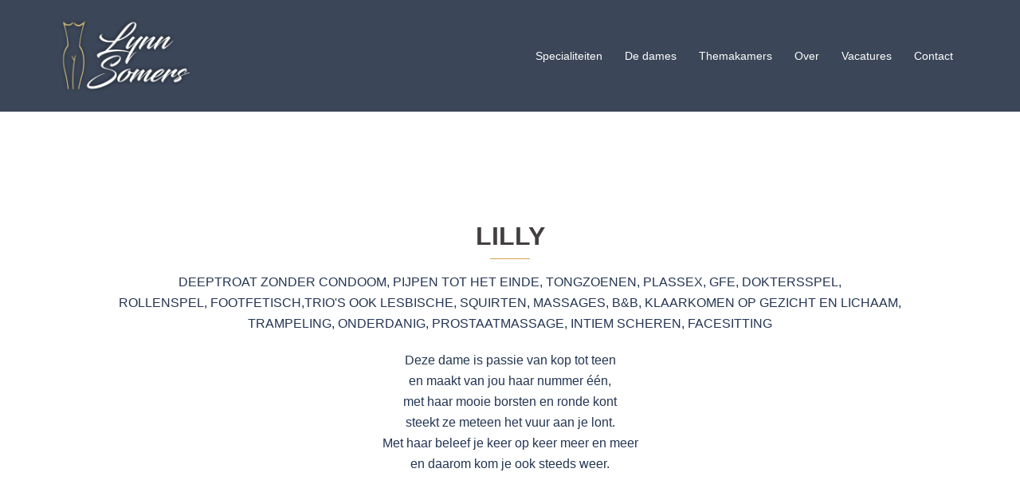

--- FILE ---
content_type: text/html; charset=UTF-8
request_url: http://lynn-somers.be/lilly/
body_size: 10474
content:
<!DOCTYPE html>
<html lang="nl">
<head>
<meta charset="UTF-8">
<meta name="viewport" content="width=device-width, initial-scale=1">
<link rel="profile" href="http://gmpg.org/xfn/11">
<link rel="pingback" href="http://lynn-somers.be/xmlrpc.php">

<title>Lilly &#8211; Lynn Somers</title>
<link rel='dns-prefetch' href='//s.w.org' />
<link rel="alternate" type="application/rss+xml" title="Lynn Somers &raquo; Feed" href="http://lynn-somers.be/feed/" />
<link rel="alternate" type="application/rss+xml" title="Lynn Somers &raquo; Reactiesfeed" href="http://lynn-somers.be/comments/feed/" />
		<script type="text/javascript">
			window._wpemojiSettings = {"baseUrl":"https:\/\/s.w.org\/images\/core\/emoji\/2.3\/72x72\/","ext":".png","svgUrl":"https:\/\/s.w.org\/images\/core\/emoji\/2.3\/svg\/","svgExt":".svg","source":{"concatemoji":"http:\/\/lynn-somers.be\/wp-includes\/js\/wp-emoji-release.min.js?ver=4.8.27"}};
			!function(t,a,e){var r,i,n,o=a.createElement("canvas"),l=o.getContext&&o.getContext("2d");function c(t){var e=a.createElement("script");e.src=t,e.defer=e.type="text/javascript",a.getElementsByTagName("head")[0].appendChild(e)}for(n=Array("flag","emoji4"),e.supports={everything:!0,everythingExceptFlag:!0},i=0;i<n.length;i++)e.supports[n[i]]=function(t){var e,a=String.fromCharCode;if(!l||!l.fillText)return!1;switch(l.clearRect(0,0,o.width,o.height),l.textBaseline="top",l.font="600 32px Arial",t){case"flag":return(l.fillText(a(55356,56826,55356,56819),0,0),e=o.toDataURL(),l.clearRect(0,0,o.width,o.height),l.fillText(a(55356,56826,8203,55356,56819),0,0),e===o.toDataURL())?!1:(l.clearRect(0,0,o.width,o.height),l.fillText(a(55356,57332,56128,56423,56128,56418,56128,56421,56128,56430,56128,56423,56128,56447),0,0),e=o.toDataURL(),l.clearRect(0,0,o.width,o.height),l.fillText(a(55356,57332,8203,56128,56423,8203,56128,56418,8203,56128,56421,8203,56128,56430,8203,56128,56423,8203,56128,56447),0,0),e!==o.toDataURL());case"emoji4":return l.fillText(a(55358,56794,8205,9794,65039),0,0),e=o.toDataURL(),l.clearRect(0,0,o.width,o.height),l.fillText(a(55358,56794,8203,9794,65039),0,0),e!==o.toDataURL()}return!1}(n[i]),e.supports.everything=e.supports.everything&&e.supports[n[i]],"flag"!==n[i]&&(e.supports.everythingExceptFlag=e.supports.everythingExceptFlag&&e.supports[n[i]]);e.supports.everythingExceptFlag=e.supports.everythingExceptFlag&&!e.supports.flag,e.DOMReady=!1,e.readyCallback=function(){e.DOMReady=!0},e.supports.everything||(r=function(){e.readyCallback()},a.addEventListener?(a.addEventListener("DOMContentLoaded",r,!1),t.addEventListener("load",r,!1)):(t.attachEvent("onload",r),a.attachEvent("onreadystatechange",function(){"complete"===a.readyState&&e.readyCallback()})),(r=e.source||{}).concatemoji?c(r.concatemoji):r.wpemoji&&r.twemoji&&(c(r.twemoji),c(r.wpemoji)))}(window,document,window._wpemojiSettings);
		</script>
		<style type="text/css">
img.wp-smiley,
img.emoji {
	display: inline !important;
	border: none !important;
	box-shadow: none !important;
	height: 1em !important;
	width: 1em !important;
	margin: 0 .07em !important;
	vertical-align: -0.1em !important;
	background: none !important;
	padding: 0 !important;
}
</style>
<link rel='stylesheet' id='sydney-bootstrap-css'  href='http://lynn-somers.be/wp-content/themes/sydney/css/bootstrap/bootstrap.min.css?ver=1' type='text/css' media='all' />
<link rel='stylesheet' id='gt3pg_css-css'  href='http://lynn-somers.be/wp-content/plugins/gt3-photo-video-gallery/css/gt3pg.css?ver=4.8.27' type='text/css' media='all' />
<link rel='stylesheet' id='siteorigin-panels-front-css'  href='http://lynn-somers.be/wp-content/plugins/siteorigin-panels/css/front-flex.min.css?ver=2.20.6' type='text/css' media='all' />
<link rel='stylesheet' id='sow-button-base-css'  href='http://lynn-somers.be/wp-content/plugins/so-widgets-bundle/widgets/button/css/style.css?ver=1.48.0' type='text/css' media='all' />
<link rel='stylesheet' id='sow-button-flat-f280d1bd6c76-2978-css'  href='http://lynn-somers.be/wp-content/uploads/siteorigin-widgets/sow-button-flat-f280d1bd6c76-2978.css?ver=4.8.27' type='text/css' media='all' />
<link rel='stylesheet' id='sydney-style-css'  href='http://lynn-somers.be/wp-content/themes/sydney/style.css?ver=20221019' type='text/css' media='all' />
<!--[if lte IE 9]>
<link rel='stylesheet' id='sydney-ie9-css'  href='http://lynn-somers.be/wp-content/themes/sydney/css/ie9.css?ver=4.8.27' type='text/css' media='all' />
<![endif]-->
<link rel='stylesheet' id='sydney-siteorigin-css'  href='http://lynn-somers.be/wp-content/themes/sydney/css/components/siteorigin.min.css?ver=20220824' type='text/css' media='all' />
<link rel='stylesheet' id='sydney-font-awesome-css'  href='http://lynn-somers.be/wp-content/themes/sydney/fonts/font-awesome.min.css?ver=4.8.27' type='text/css' media='all' />
<link rel='stylesheet' id='sydney-style-min-css'  href='http://lynn-somers.be/wp-content/themes/sydney/css/styles.min.css?ver=20221019' type='text/css' media='all' />
<style id='sydney-style-min-inline-css' type='text/css'>
.site-header{background-color:rgba(38,50,70,0.9);}.woocommerce ul.products li.product{text-align:center;}html{scroll-behavior:smooth;}.header-image{background-size:cover;}.header-image{height:300px;}.llms-student-dashboard .llms-button-secondary:hover,.llms-button-action:hover,.read-more-gt,.widget-area .widget_fp_social a,#mainnav ul li a:hover,.sydney_contact_info_widget span,.roll-team .team-content .name,.roll-team .team-item .team-pop .team-social li:hover a,.roll-infomation li.address:before,.roll-infomation li.phone:before,.roll-infomation li.email:before,.roll-testimonials .name,.roll-button.border,.roll-button:hover,.roll-icon-list .icon i,.roll-icon-list .content h3 a:hover,.roll-icon-box.white .content h3 a,.roll-icon-box .icon i,.roll-icon-box .content h3 a:hover,.switcher-container .switcher-icon a:focus,.go-top:hover,.hentry .meta-post a:hover,#mainnav > ul > li > a.active,#mainnav > ul > li > a:hover,button:hover,input[type="button"]:hover,input[type="reset"]:hover,input[type="submit"]:hover,.text-color,.social-menu-widget a,.social-menu-widget a:hover,.archive .team-social li a,a,h1 a,h2 a,h3 a,h4 a,h5 a,h6 a,.classic-alt .meta-post a,.single .hentry .meta-post a,.content-area.modern .hentry .meta-post span:before,.content-area.modern .post-cat{color:#cea34c}.llms-student-dashboard .llms-button-secondary,.llms-button-action,.woocommerce #respond input#submit,.woocommerce a.button,.woocommerce button.button,.woocommerce input.button,.project-filter li a.active,.project-filter li a:hover,.preloader .pre-bounce1,.preloader .pre-bounce2,.roll-team .team-item .team-pop,.roll-progress .progress-animate,.roll-socials li a:hover,.roll-project .project-item .project-pop,.roll-project .project-filter li.active,.roll-project .project-filter li:hover,.roll-button.light:hover,.roll-button.border:hover,.roll-button,.roll-icon-box.white .icon,.owl-theme .owl-controls .owl-page.active span,.owl-theme .owl-controls.clickable .owl-page:hover span,.go-top,.bottom .socials li:hover a,.sidebar .widget:before,.blog-pagination ul li.active,.blog-pagination ul li:hover a,.content-area .hentry:after,.text-slider .maintitle:after,.error-wrap #search-submit:hover,#mainnav .sub-menu li:hover > a,#mainnav ul li ul:after,button,input[type="button"],input[type="reset"],input[type="submit"],.panel-grid-cell .widget-title:after,.cart-amount{background-color:#cea34c}.llms-student-dashboard .llms-button-secondary,.llms-student-dashboard .llms-button-secondary:hover,.llms-button-action,.llms-button-action:hover,.roll-socials li a:hover,.roll-socials li a,.roll-button.light:hover,.roll-button.border,.roll-button,.roll-icon-list .icon,.roll-icon-box .icon,.owl-theme .owl-controls .owl-page span,.comment .comment-detail,.widget-tags .tag-list a:hover,.blog-pagination ul li,.error-wrap #search-submit:hover,textarea:focus,input[type="text"]:focus,input[type="password"]:focus,input[type="datetime"]:focus,input[type="datetime-local"]:focus,input[type="date"]:focus,input[type="month"]:focus,input[type="time"]:focus,input[type="week"]:focus,input[type="number"]:focus,input[type="email"]:focus,input[type="url"]:focus,input[type="search"]:focus,input[type="tel"]:focus,input[type="color"]:focus,button,input[type="button"],input[type="reset"],input[type="submit"],.archive .team-social li a{border-color:#cea34c}.sydney_contact_info_widget span{fill:#cea34c;}.go-top:hover svg{stroke:#cea34c;}.site-header.float-header{background-color:rgba(0,0,0,0.9);}@media only screen and (max-width:1024px){.site-header{background-color:#000000;}}#mainnav ul li a,#mainnav ul li::before{color:#ffffff}#mainnav .sub-menu li a{color:#ffffff}#mainnav .sub-menu li a{background:#1c1c1c}.text-slider .maintitle,.text-slider .subtitle{color:#ffffff}body{color:}#secondary{background-color:#ffffff}#secondary,#secondary a{color:#737C8C}.btn-menu .sydney-svg-icon{fill:#ffffff}#mainnav ul li a:hover,.main-header #mainnav .menu > li > a:hover{color:#d65050}.overlay{background-color:#000000}.page-wrap{padding-top:83px;}.page-wrap{padding-bottom:100px;}.slide-inner{display:none;}.slide-inner.text-slider-stopped{display:block;}@media only screen and (max-width:1025px){.mobile-slide{display:block;}.slide-item{background-image:none !important;}.header-slider{}.slide-item{height:auto !important;}.slide-inner{min-height:initial;}}.go-top.show{border-radius:2px;bottom:10px;}.go-top.position-right{right:20px;}.go-top.position-left{left:20px;}.go-top{background-color:;}.go-top:hover{background-color:;}.go-top{color:;}.go-top svg{stroke:;}.go-top:hover{color:;}.go-top:hover svg{stroke:;}.go-top .sydney-svg-icon,.go-top .sydney-svg-icon svg{width:16px;height:16px;}.go-top{padding:15px;}.site-info{border-top:0;}.footer-widgets-grid{gap:30px;}@media (min-width:992px){.footer-widgets-grid{padding-top:95px;padding-bottom:95px;}}@media (min-width:576px) and (max-width:991px){.footer-widgets-grid{padding-top:60px;padding-bottom:60px;}}@media (max-width:575px){.footer-widgets-grid{padding-top:60px;padding-bottom:60px;}}@media (min-width:992px){.sidebar-column .widget .widget-title{font-size:22px;}}@media (min-width:576px) and (max-width:991px){.sidebar-column .widget .widget-title{font-size:22px;}}@media (max-width:575px){.sidebar-column .widget .widget-title{font-size:22px;}}.footer-widgets{background-color:;}.sidebar-column .widget .widget-title{color:;}.sidebar-column .widget h1,.sidebar-column .widget h2,.sidebar-column .widget h3,.sidebar-column .widget h4,.sidebar-column .widget h5,.sidebar-column .widget h6{color:;}.sidebar-column .widget{color:;}.sidebar-column .widget a{color:;}.sidebar-column .widget a:hover{color:;}.site-footer{background-color:;}.site-info,.site-info a{color:;}.site-info .sydney-svg-icon svg{fill:;}.site-info{padding-top:20px;padding-bottom:20px;}@media (min-width:992px){button,.roll-button,a.button,.wp-block-button__link,input[type="button"],input[type="reset"],input[type="submit"]{padding-top:12px;padding-bottom:12px;}}@media (min-width:576px) and (max-width:991px){button,.roll-button,a.button,.wp-block-button__link,input[type="button"],input[type="reset"],input[type="submit"]{padding-top:12px;padding-bottom:12px;}}@media (max-width:575px){button,.roll-button,a.button,.wp-block-button__link,input[type="button"],input[type="reset"],input[type="submit"]{padding-top:12px;padding-bottom:12px;}}@media (min-width:992px){button,.roll-button,a.button,.wp-block-button__link,input[type="button"],input[type="reset"],input[type="submit"]{padding-left:35px;padding-right:35px;}}@media (min-width:576px) and (max-width:991px){button,.roll-button,a.button,.wp-block-button__link,input[type="button"],input[type="reset"],input[type="submit"]{padding-left:35px;padding-right:35px;}}@media (max-width:575px){button,.roll-button,a.button,.wp-block-button__link,input[type="button"],input[type="reset"],input[type="submit"]{padding-left:35px;padding-right:35px;}}button,.roll-button,a.button,.wp-block-button__link,input[type="button"],input[type="reset"],input[type="submit"]{border-radius:0;}@media (min-width:992px){button,.roll-button,a.button,.wp-block-button__link,input[type="button"],input[type="reset"],input[type="submit"]{font-size:14px;}}@media (min-width:576px) and (max-width:991px){button,.roll-button,a.button,.wp-block-button__link,input[type="button"],input[type="reset"],input[type="submit"]{font-size:14px;}}@media (max-width:575px){button,.roll-button,a.button,.wp-block-button__link,input[type="button"],input[type="reset"],input[type="submit"]{font-size:14px;}}button,.roll-button,a.button,.wp-block-button__link,input[type="button"],input[type="reset"],input[type="submit"]{text-transform:uppercase;}button,div.wpforms-container-full .wpforms-form input[type=submit],div.wpforms-container-full .wpforms-form button[type=submit],div.wpforms-container-full .wpforms-form .wpforms-page-button,.roll-button,a.button,.wp-block-button__link,input[type="button"],input[type="reset"],input[type="submit"]{background-color:;}button:hover,div.wpforms-container-full .wpforms-form input[type=submit]:hover,div.wpforms-container-full .wpforms-form button[type=submit]:hover,div.wpforms-container-full .wpforms-form .wpforms-page-button:hover,.roll-button:hover,a.button:hover,.wp-block-button__link:hover,input[type="button"]:hover,input[type="reset"]:hover,input[type="submit"]:hover{background-color:;}button,div.wpforms-container-full .wpforms-form input[type=submit],div.wpforms-container-full .wpforms-form button[type=submit],div.wpforms-container-full .wpforms-form .wpforms-page-button,.checkout-button.button,a.button,.wp-block-button__link,input[type="button"],input[type="reset"],input[type="submit"]{color:;}button:hover,div.wpforms-container-full .wpforms-form input[type=submit]:hover,div.wpforms-container-full .wpforms-form button[type=submit]:hover,div.wpforms-container-full .wpforms-form .wpforms-page-button:hover,.roll-button:hover,a.button:hover,.wp-block-button__link:hover,input[type="button"]:hover,input[type="reset"]:hover,input[type="submit"]:hover{color:;}.is-style-outline .wp-block-button__link,div.wpforms-container-full .wpforms-form input[type=submit],div.wpforms-container-full .wpforms-form button[type=submit],div.wpforms-container-full .wpforms-form .wpforms-page-button,.roll-button,.wp-block-button__link.is-style-outline,button,a.button,.wp-block-button__link,input[type="button"],input[type="reset"],input[type="submit"]{border-color:;}button:hover,div.wpforms-container-full .wpforms-form input[type=submit]:hover,div.wpforms-container-full .wpforms-form button[type=submit]:hover,div.wpforms-container-full .wpforms-form .wpforms-page-button:hover,.roll-button:hover,a.button:hover,.wp-block-button__link:hover,input[type="button"]:hover,input[type="reset"]:hover,input[type="submit"]:hover{border-color:;}.posts-layout .list-image{width:30%;}.posts-layout .list-content{width:70%;}.content-area:not(.layout4):not(.layout6) .posts-layout .entry-thumb{margin:0 0 24px 0;}.layout4 .entry-thumb,.layout6 .entry-thumb{margin:0 24px 0 0;}.layout6 article:nth-of-type(even) .list-image .entry-thumb{margin:0 0 0 24px;}.posts-layout .entry-header{margin-bottom:24px;}.posts-layout .entry-meta.below-excerpt{margin:15px 0 0;}.posts-layout .entry-meta.above-title{margin:0 0 15px;}.single .entry-header .entry-title{color:;}.single .entry-header .entry-meta,.single .entry-header .entry-meta a{color:;}@media (min-width:992px){.single .entry-meta{font-size:12px;}}@media (min-width:576px) and (max-width:991px){.single .entry-meta{font-size:12px;}}@media (max-width:575px){.single .entry-meta{font-size:12px;}}@media (min-width:992px){.single .entry-header .entry-title{font-size:48px;}}@media (min-width:576px) and (max-width:991px){.single .entry-header .entry-title{font-size:32px;}}@media (max-width:575px){.single .entry-header .entry-title{font-size:32px;}}.posts-layout .entry-post{color:#233452;}.posts-layout .entry-title a{color:#00102E;}.posts-layout .author,.posts-layout .entry-meta a{color:#737C8C;}@media (min-width:992px){.posts-layout .entry-post{font-size:16px;}}@media (min-width:576px) and (max-width:991px){.posts-layout .entry-post{font-size:16px;}}@media (max-width:575px){.posts-layout .entry-post{font-size:16px;}}@media (min-width:992px){.posts-layout .entry-meta{font-size:12px;}}@media (min-width:576px) and (max-width:991px){.posts-layout .entry-meta{font-size:12px;}}@media (max-width:575px){.posts-layout .entry-meta{font-size:12px;}}@media (min-width:992px){.posts-layout .entry-title{font-size:32px;}}@media (min-width:576px) and (max-width:991px){.posts-layout .entry-title{font-size:32px;}}@media (max-width:575px){.posts-layout .entry-title{font-size:32px;}}.single .entry-header{margin-bottom:40px;}.single .entry-thumb{margin-bottom:40px;}.single .entry-meta-above{margin-bottom:24px;}.single .entry-meta-below{margin-top:24px;}@media (min-width:992px){.custom-logo-link img{max-width:180px;}}@media (min-width:576px) and (max-width:991px){.custom-logo-link img{max-width:100px;}}@media (max-width:575px){.custom-logo-link img{max-width:100px;}}.main-header,.bottom-header-row{border-bottom:0 solid rgba(255,255,255,0.1);}.header_layout_3,.header_layout_4,.header_layout_5{border-bottom:1px solid rgba(255,255,255,0.1);}.main-header,.header-search-form{background-color:;}.main-header.sticky-active{background-color:;}.main-header .site-title a,.main-header .site-description,.main-header #mainnav .menu > li > a,#mainnav .nav-menu > li > a,.main-header .header-contact a{color:;}.main-header .sydney-svg-icon svg,.main-header .dropdown-symbol .sydney-svg-icon svg{fill:;}.sticky-active .main-header .site-title a,.sticky-active .main-header .site-description,.sticky-active .main-header #mainnav .menu > li > a,.sticky-active .main-header .header-contact a,.sticky-active .main-header .logout-link,.sticky-active .main-header .html-item,.sticky-active .main-header .sydney-login-toggle{color:;}.sticky-active .main-header .sydney-svg-icon svg,.sticky-active .main-header .dropdown-symbol .sydney-svg-icon svg{fill:;}.bottom-header-row{background-color:;}.bottom-header-row,.bottom-header-row .header-contact a,.bottom-header-row #mainnav .menu > li > a{color:;}.bottom-header-row #mainnav .menu > li > a:hover{color:;}.bottom-header-row .header-item svg,.dropdown-symbol .sydney-svg-icon svg{fill:;}.main-header .main-header-inner,.main-header .top-header-row{padding-top:15px;padding-bottom:15px;}.bottom-header-inner{padding-top:15px;padding-bottom:15px;}.bottom-header-row #mainnav ul ul li,.main-header #mainnav ul ul li{background-color:;}.bottom-header-row #mainnav ul ul li a,.bottom-header-row #mainnav ul ul li:hover a,.main-header #mainnav ul ul li:hover a,.main-header #mainnav ul ul li a{color:;}.bottom-header-row #mainnav ul ul li svg,.main-header #mainnav ul ul li svg{fill:;}.main-header-cart .count-number{color:;}.main-header-cart .widget_shopping_cart .widgettitle:after,.main-header-cart .widget_shopping_cart .woocommerce-mini-cart__buttons:before{background-color:rgba(33,33,33,0.9);}.sydney-offcanvas-menu .mainnav ul li{text-align:left;}.sydney-offcanvas-menu .mainnav a{padding:10px 0;}#masthead-mobile{background-color:;}#masthead-mobile .site-description,#masthead-mobile a:not(.button){color:;}#masthead-mobile svg{fill:;}.mobile-header{padding-top:15px;padding-bottom:15px;}.sydney-offcanvas-menu{background-color:;}.sydney-offcanvas-menu,.sydney-offcanvas-menu #mainnav a:not(.button),.sydney-offcanvas-menu a:not(.button){color:;}.sydney-offcanvas-menu svg,.sydney-offcanvas-menu .dropdown-symbol .sydney-svg-icon svg{fill:;}@media (min-width:992px){.site-logo{max-height:100px;}}@media (min-width:576px) and (max-width:991px){.site-logo{max-height:100px;}}@media (max-width:575px){.site-logo{max-height:100px;}}.site-title a,.site-title a:visited,.main-header .site-title a,.main-header .site-title a:visited{color:}.site-description,.main-header .site-description{color:}@media (min-width:992px){.site-title{font-size:32px;}}@media (min-width:576px) and (max-width:991px){.site-title{font-size:24px;}}@media (max-width:575px){.site-title{font-size:20px;}}@media (min-width:992px){.site-description{font-size:12px;}}@media (min-width:576px) and (max-width:991px){.site-description{font-size:16px;}}@media (max-width:575px){.site-description{font-size:16px;}}h1,h2,h3,h4,h5,h6,.site-title{text-decoration:;text-transform:;font-style:;line-height:1.2;letter-spacing:px;}@media (min-width:992px){h1:not(.site-title){font-size:52px;}}@media (min-width:576px) and (max-width:991px){h1:not(.site-title){font-size:42px;}}@media (max-width:575px){h1:not(.site-title){font-size:32px;}}@media (min-width:992px){h2{font-size:42px;}}@media (min-width:576px) and (max-width:991px){h2{font-size:32px;}}@media (max-width:575px){h2{font-size:24px;}}@media (min-width:992px){h3{font-size:32px;}}@media (min-width:576px) and (max-width:991px){h3{font-size:24px;}}@media (max-width:575px){h3{font-size:20px;}}@media (min-width:992px){h4{font-size:24px;}}@media (min-width:576px) and (max-width:991px){h4{font-size:18px;}}@media (max-width:575px){h4{font-size:16px;}}@media (min-width:992px){h5{font-size:20px;}}@media (min-width:576px) and (max-width:991px){h5{font-size:16px;}}@media (max-width:575px){h5{font-size:16px;}}@media (min-width:992px){h6{font-size:18px;}}@media (min-width:576px) and (max-width:991px){h6{font-size:16px;}}@media (max-width:575px){h6{font-size:16px;}}p,.posts-layout .entry-post{text-decoration:}body,.posts-layout .entry-post{text-transform:;font-style:;line-height:1.68;letter-spacing:px;}@media (min-width:992px){body{font-size:16px;}}@media (min-width:576px) and (max-width:991px){body{font-size:16px;}}@media (max-width:575px){body{font-size:16px;}}@media (min-width:992px){.woocommerce div.product .product-gallery-summary .entry-title{font-size:32px;}}@media (min-width:576px) and (max-width:991px){.woocommerce div.product .product-gallery-summary .entry-title{font-size:32px;}}@media (max-width:575px){.woocommerce div.product .product-gallery-summary .entry-title{font-size:32px;}}@media (min-width:992px){.woocommerce div.product .product-gallery-summary .price .amount{font-size:24px;}}@media (min-width:576px) and (max-width:991px){.woocommerce div.product .product-gallery-summary .price .amount{font-size:24px;}}@media (max-width:575px){.woocommerce div.product .product-gallery-summary .price .amount{font-size:24px;}}.woocommerce ul.products li.product .col-md-7 > *,.woocommerce ul.products li.product .col-md-8 > *,.woocommerce ul.products li.product > *{margin-bottom:12px;}.wc-block-grid__product-onsale,span.onsale{border-radius:0;top:20px!important;left:20px!important;}.wc-block-grid__product-onsale,.products span.onsale{left:auto!important;right:20px;}.wc-block-grid__product-onsale,span.onsale{color:;}.wc-block-grid__product-onsale,span.onsale{background-color:;}ul.wc-block-grid__products li.wc-block-grid__product .wc-block-grid__product-title,ul.wc-block-grid__products li.wc-block-grid__product .woocommerce-loop-product__title,ul.wc-block-grid__products li.product .wc-block-grid__product-title,ul.wc-block-grid__products li.product .woocommerce-loop-product__title,ul.products li.wc-block-grid__product .wc-block-grid__product-title,ul.products li.wc-block-grid__product .woocommerce-loop-product__title,ul.products li.product .wc-block-grid__product-title,ul.products li.product .woocommerce-loop-product__title,ul.products li.product .woocommerce-loop-category__title,.woocommerce-loop-product__title .botiga-wc-loop-product__title{color:;}a.wc-forward:not(.checkout-button){color:;}a.wc-forward:not(.checkout-button):hover{color:;}.woocommerce-pagination li .page-numbers:hover{color:;}.woocommerce-sorting-wrapper{border-color:rgba(33,33,33,0.9);}ul.products li.product-category .woocommerce-loop-category__title{text-align:center;}ul.products li.product-category > a,ul.products li.product-category > a > img{border-radius:0;}.entry-content a:not(.button){color:;}.entry-content a:not(.button):hover{color:;}h1{color:;}h2{color:;}h3{color:;}h4{color:;}h5{color:;}h6{color:;}div.wpforms-container-full .wpforms-form input[type=date],div.wpforms-container-full .wpforms-form input[type=datetime],div.wpforms-container-full .wpforms-form input[type=datetime-local],div.wpforms-container-full .wpforms-form input[type=email],div.wpforms-container-full .wpforms-form input[type=month],div.wpforms-container-full .wpforms-form input[type=number],div.wpforms-container-full .wpforms-form input[type=password],div.wpforms-container-full .wpforms-form input[type=range],div.wpforms-container-full .wpforms-form input[type=search],div.wpforms-container-full .wpforms-form input[type=tel],div.wpforms-container-full .wpforms-form input[type=text],div.wpforms-container-full .wpforms-form input[type=time],div.wpforms-container-full .wpforms-form input[type=url],div.wpforms-container-full .wpforms-form input[type=week],div.wpforms-container-full .wpforms-form select,div.wpforms-container-full .wpforms-form textarea,input[type="text"],input[type="email"],input[type="url"],input[type="password"],input[type="search"],input[type="number"],input[type="tel"],input[type="range"],input[type="date"],input[type="month"],input[type="week"],input[type="time"],input[type="datetime"],input[type="datetime-local"],input[type="color"],textarea,select,.woocommerce .select2-container .select2-selection--single,.woocommerce-page .select2-container .select2-selection--single,input[type="text"]:focus,input[type="email"]:focus,input[type="url"]:focus,input[type="password"]:focus,input[type="search"]:focus,input[type="number"]:focus,input[type="tel"]:focus,input[type="range"]:focus,input[type="date"]:focus,input[type="month"]:focus,input[type="week"]:focus,input[type="time"]:focus,input[type="datetime"]:focus,input[type="datetime-local"]:focus,input[type="color"]:focus,textarea:focus,select:focus,.woocommerce .select2-container .select2-selection--single:focus,.woocommerce-page .select2-container .select2-selection--single:focus,.select2-container--default .select2-selection--single .select2-selection__rendered,.wp-block-search .wp-block-search__input,.wp-block-search .wp-block-search__input:focus{color:;}div.wpforms-container-full .wpforms-form input[type=date],div.wpforms-container-full .wpforms-form input[type=datetime],div.wpforms-container-full .wpforms-form input[type=datetime-local],div.wpforms-container-full .wpforms-form input[type=email],div.wpforms-container-full .wpforms-form input[type=month],div.wpforms-container-full .wpforms-form input[type=number],div.wpforms-container-full .wpforms-form input[type=password],div.wpforms-container-full .wpforms-form input[type=range],div.wpforms-container-full .wpforms-form input[type=search],div.wpforms-container-full .wpforms-form input[type=tel],div.wpforms-container-full .wpforms-form input[type=text],div.wpforms-container-full .wpforms-form input[type=time],div.wpforms-container-full .wpforms-form input[type=url],div.wpforms-container-full .wpforms-form input[type=week],div.wpforms-container-full .wpforms-form select,div.wpforms-container-full .wpforms-form textarea,input[type="text"],input[type="email"],input[type="url"],input[type="password"],input[type="search"],input[type="number"],input[type="tel"],input[type="range"],input[type="date"],input[type="month"],input[type="week"],input[type="time"],input[type="datetime"],input[type="datetime-local"],input[type="color"],textarea,select,.woocommerce .select2-container .select2-selection--single,.woocommerce-page .select2-container .select2-selection--single,.woocommerce-cart .woocommerce-cart-form .actions .coupon input[type="text"]{background-color:;}div.wpforms-container-full .wpforms-form input[type=date],div.wpforms-container-full .wpforms-form input[type=datetime],div.wpforms-container-full .wpforms-form input[type=datetime-local],div.wpforms-container-full .wpforms-form input[type=email],div.wpforms-container-full .wpforms-form input[type=month],div.wpforms-container-full .wpforms-form input[type=number],div.wpforms-container-full .wpforms-form input[type=password],div.wpforms-container-full .wpforms-form input[type=range],div.wpforms-container-full .wpforms-form input[type=search],div.wpforms-container-full .wpforms-form input[type=tel],div.wpforms-container-full .wpforms-form input[type=text],div.wpforms-container-full .wpforms-form input[type=time],div.wpforms-container-full .wpforms-form input[type=url],div.wpforms-container-full .wpforms-form input[type=week],div.wpforms-container-full .wpforms-form select,div.wpforms-container-full .wpforms-form textarea,input[type="text"],input[type="email"],input[type="url"],input[type="password"],input[type="search"],input[type="number"],input[type="tel"],input[type="range"],input[type="date"],input[type="month"],input[type="week"],input[type="time"],input[type="datetime"],input[type="datetime-local"],input[type="color"],textarea,select,.woocommerce .select2-container .select2-selection--single,.woocommerce-page .select2-container .select2-selection--single,.woocommerce-account fieldset,.woocommerce-account .woocommerce-form-login,.woocommerce-account .woocommerce-form-register,.woocommerce-cart .woocommerce-cart-form .actions .coupon input[type="text"],.wp-block-search .wp-block-search__input{border-color:;}input::placeholder{color:;opacity:1;}input:-ms-input-placeholder{color:;}input::-ms-input-placeholder{color:;}
</style>
<script type='text/javascript' src='http://lynn-somers.be/wp-includes/js/jquery/jquery.js?ver=1.12.4'></script>
<script type='text/javascript' src='http://lynn-somers.be/wp-includes/js/jquery/jquery-migrate.min.js?ver=1.4.1'></script>
<link rel='https://api.w.org/' href='http://lynn-somers.be/wp-json/' />
<link rel="EditURI" type="application/rsd+xml" title="RSD" href="http://lynn-somers.be/xmlrpc.php?rsd" />
<link rel="wlwmanifest" type="application/wlwmanifest+xml" href="http://lynn-somers.be/wp-includes/wlwmanifest.xml" /> 
<meta name="generator" content="WordPress 4.8.27" />
<link rel="canonical" href="http://lynn-somers.be/lilly/" />
<link rel='shortlink' href='http://lynn-somers.be/?p=2978' />
<link rel="alternate" type="application/json+oembed" href="http://lynn-somers.be/wp-json/oembed/1.0/embed?url=http%3A%2F%2Flynn-somers.be%2Flilly%2F" />
<link rel="alternate" type="text/xml+oembed" href="http://lynn-somers.be/wp-json/oembed/1.0/embed?url=http%3A%2F%2Flynn-somers.be%2Flilly%2F&#038;format=xml" />
<!-- start Simple Custom CSS and JS -->
<style type="text/css">
.site-footer {
    display: none;
}

</style>
<!-- end Simple Custom CSS and JS -->
<!-- start Simple Custom CSS and JS -->
<style type="text/css">
/* Add your CSS code here.

For example:
.example {
    color: red;
}

For brushing up on your CSS knowledge, check out http://www.w3schools.com/css/css_syntax.asp

End of comment */ 

.site-title,
.site-description{
  text-indent:-9999px;
}</style>
<!-- end Simple Custom CSS and JS -->
        <script type="text/javascript">
            (function () {
                window.lsow_fs = {can_use_premium_code: false};
            })();
        </script>
        		<style type="text/css">.recentcomments a{display:inline !important;padding:0 !important;margin:0 !important;}</style>
		                <style type="text/css" media="all"
                       id="siteorigin-panels-layouts-head">/* Layout 2978 */ #pgc-2978-0-0 { width:100%;width:calc(100% - ( 0 * 30px ) ) } #pl-2978 #panel-2978-0-0-0 { margin:-50px 0px 0px 0px } #pl-2978 #panel-2978-0-0-1 { margin:50px 0px 0px 0px } #pl-2978 .so-panel , #pl-2978 .so-panel:last-of-type { margin-bottom:0px } #pg-2978-0.panel-has-style > .panel-row-style, #pg-2978-0.panel-no-style { -webkit-align-items:flex-start;align-items:flex-start } #panel-2978-0-0-0> .panel-widget-style { padding:50px 50px 50px 50px } #panel-2978-0-0-1> .panel-widget-style { padding:0px 0px 0px 0px } @media (max-width:780px){ #pg-2978-0.panel-no-style, #pg-2978-0.panel-has-style > .panel-row-style, #pg-2978-0 { -webkit-flex-direction:column;-ms-flex-direction:column;flex-direction:column } #pg-2978-0 > .panel-grid-cell , #pg-2978-0 > .panel-row-style > .panel-grid-cell { width:100%;margin-right:0 } #pl-2978 .panel-grid-cell { padding:0 } #pl-2978 .panel-grid .panel-grid-cell-empty { display:none } #pl-2978 .panel-grid .panel-grid-cell-mobile-last { margin-bottom:0px }  } </style><link rel="icon" href="http://lynn-somers.be/wp-content/uploads/2017/11/favicon-01.jpg" sizes="32x32" />
<link rel="icon" href="http://lynn-somers.be/wp-content/uploads/2017/11/favicon-01.jpg" sizes="192x192" />
<link rel="apple-touch-icon-precomposed" href="http://lynn-somers.be/wp-content/uploads/2017/11/favicon-01.jpg" />
<meta name="msapplication-TileImage" content="http://lynn-somers.be/wp-content/uploads/2017/11/favicon-01.jpg" />
</head>

<body class="page-template page-template-page-templates page-template-page_front-page page-template-page-templatespage_front-page-php page page-id-2978 siteorigin-panels siteorigin-panels-before-js menu-inline" >

<span id="toptarget"></span>

	<div class="preloader">
	    <div class="spinner">
	        <div class="pre-bounce1"></div>
	        <div class="pre-bounce2"></div>
	    </div>
	</div>
	

<div id="page" class="hfeed site">
	<a class="skip-link screen-reader-text" href="#content">Spring naar inhoud</a>

	<div class="header-clone"></div>	

				<header id="masthead" class="site-header" role="banner" >
				<div class="header-wrap">
					<div class="container">
						<div class="row">
							<div class="col-md-4 col-sm-8 col-xs-12">
																					
								<a href="http://lynn-somers.be/" title="Lynn Somers"><img width="150" height="150" class="site-logo" src="http://lynn-somers.be/wp-content/uploads/2017/11/logo_highres-01-01.png" alt="Lynn Somers"  /></a>
																						</div>
							<div class="col-md-8 col-sm-4 col-xs-12">
								<div class="btn-menu" aria-expanded="false" ><span class="screen-reader-text">Toggle menu</span><i class="sydney-svg-icon"><svg xmlns="http://www.w3.org/2000/svg" viewBox="0 0 448 512"><path d="M16 132h416c8.837 0 16-7.163 16-16V76c0-8.837-7.163-16-16-16H16C7.163 60 0 67.163 0 76v40c0 8.837 7.163 16 16 16zm0 160h416c8.837 0 16-7.163 16-16v-40c0-8.837-7.163-16-16-16H16c-8.837 0-16 7.163-16 16v40c0 8.837 7.163 16 16 16zm0 160h416c8.837 0 16-7.163 16-16v-40c0-8.837-7.163-16-16-16H16c-8.837 0-16 7.163-16 16v40c0 8.837 7.163 16 16 16z" /></svg></i></div>
								<nav id="mainnav" class="mainnav" role="navigation"  >
									<div class="menu-menu-1-container"><ul id="menu-menu-1" class="menu"><li id="menu-item-545" class="menu-item menu-item-type-post_type menu-item-object-page menu-item-545"><a href="http://lynn-somers.be/specialiteiten/">Specialiteiten</a></li>
<li id="menu-item-3592" class="menu-item menu-item-type-post_type menu-item-object-page current-menu-ancestor current-menu-parent current_page_parent current_page_ancestor menu-item-has-children menu-item-3592"><a href="http://lynn-somers.be/dames/">De dames</a>
<ul  class="sub-menu">
	<li id="menu-item-5063" class="menu-item menu-item-type-post_type menu-item-object-page menu-item-5063"><a href="http://lynn-somers.be/amy/">Amy</a></li>
	<li id="menu-item-4738" class="menu-item menu-item-type-post_type menu-item-object-page menu-item-4738"><a href="http://lynn-somers.be/annemie/">Annemie</a></li>
	<li id="menu-item-4190" class="menu-item menu-item-type-post_type menu-item-object-page menu-item-4190"><a href="http://lynn-somers.be/carmen/">Carmen</a></li>
	<li id="menu-item-4001" class="menu-item menu-item-type-post_type menu-item-object-page menu-item-4001"><a href="http://lynn-somers.be/denise/">Denise</a></li>
	<li id="menu-item-4653" class="menu-item menu-item-type-post_type menu-item-object-page menu-item-4653"><a href="http://lynn-somers.be/eefje/">Eefje</a></li>
	<li id="menu-item-4888" class="menu-item menu-item-type-post_type menu-item-object-page menu-item-4888"><a href="http://lynn-somers.be/ellen/">Ellen</a></li>
	<li id="menu-item-4239" class="menu-item menu-item-type-post_type menu-item-object-page menu-item-4239"><a href="http://lynn-somers.be/eva/">Eva</a></li>
	<li id="menu-item-4299" class="menu-item menu-item-type-post_type menu-item-object-page menu-item-4299"><a href="http://lynn-somers.be/jill/">Jill</a></li>
	<li id="menu-item-4902" class="menu-item menu-item-type-post_type menu-item-object-page menu-item-4902"><a href="http://lynn-somers.be/katrien/">Katrien</a></li>
	<li id="menu-item-4055" class="menu-item menu-item-type-post_type menu-item-object-page menu-item-4055"><a href="http://lynn-somers.be/kim/">Kim</a></li>
	<li id="menu-item-2989" class="menu-item menu-item-type-post_type menu-item-object-page current-menu-item page_item page-item-2978 current_page_item menu-item-2989"><a href="http://lynn-somers.be/lilly/">Lilly</a></li>
	<li id="menu-item-5006" class="menu-item menu-item-type-post_type menu-item-object-page menu-item-5006"><a href="http://lynn-somers.be/lizzy/">Lizzy</a></li>
	<li id="menu-item-4973" class="menu-item menu-item-type-post_type menu-item-object-page menu-item-4973"><a href="http://lynn-somers.be/lou-2-2/">Lou</a></li>
	<li id="menu-item-4846" class="menu-item menu-item-type-post_type menu-item-object-page menu-item-4846"><a href="http://lynn-somers.be/mimi/">Mimi</a></li>
	<li id="menu-item-2620" class="menu-item menu-item-type-post_type menu-item-object-page menu-item-2620"><a href="http://lynn-somers.be/natalie/">Natalie</a></li>
	<li id="menu-item-4632" class="menu-item menu-item-type-post_type menu-item-object-page menu-item-4632"><a href="http://lynn-somers.be/rani/">Rani</a></li>
	<li id="menu-item-4917" class="menu-item menu-item-type-post_type menu-item-object-page menu-item-4917"><a href="http://lynn-somers.be/rikki/">Rikki</a></li>
	<li id="menu-item-5016" class="menu-item menu-item-type-post_type menu-item-object-page menu-item-5016"><a href="http://lynn-somers.be/sandra/">Sandra</a></li>
	<li id="menu-item-4757" class="menu-item menu-item-type-post_type menu-item-object-page menu-item-4757"><a href="http://lynn-somers.be/tess/">Tess</a></li>
	<li id="menu-item-2788" class="menu-item menu-item-type-post_type menu-item-object-page menu-item-2788"><a href="http://lynn-somers.be/valeria/">Valeria</a></li>
</ul>
</li>
<li id="menu-item-633" class="menu-item menu-item-type-post_type menu-item-object-page menu-item-633"><a href="http://lynn-somers.be/themakamers/">Themakamers</a></li>
<li id="menu-item-421" class="menu-item menu-item-type-post_type menu-item-object-page menu-item-421"><a href="http://lynn-somers.be/over/">Over</a></li>
<li id="menu-item-495" class="menu-item menu-item-type-post_type menu-item-object-page menu-item-495"><a href="http://lynn-somers.be/vacatures/">Vacatures</a></li>
<li id="menu-item-431" class="menu-item menu-item-type-post_type menu-item-object-page menu-item-431"><a href="http://lynn-somers.be/contact/">Contact</a></li>
</ul></div>								</nav><!-- #site-navigation -->
							</div>
						</div>
					</div>
				</div>
			</header><!-- #masthead -->
			
	
	<div class="sydney-hero-area">
				<div class="header-image">
			<div class="overlay"></div>					</div>
		
			</div>

	
	<div id="content" class="page-wrap">
		<div class="content-wrapper container">
			<div class="row">	
	<div id="primary" class="fp-content-area">
		<main id="main" class="site-main" role="main">

			<div class="entry-content">
									<div id="pl-2978"  class="panel-layout" ><div id="pg-2978-0"  class="panel-grid panel-has-style" ><div style="padding: 100px 0; " data-overlay="true" data-overlay-color="#000000" class="panel-row-style panel-row-style-for-2978-0" ><div id="pgc-2978-0-0"  class="panel-grid-cell" ><div id="panel-2978-0-0-0" class="so-panel widget widget_sow-editor panel-first-child" data-index="0" ><div style="text-align: left;" data-title-color="#443f3f" data-headings-color="#443f3f" class="panel-widget-style panel-widget-style-for-2978-0-0-0" ><div
			
			class="so-widget-sow-editor so-widget-sow-editor-base"
			
		><h3 class="widget-title">Lilly</h3>
<div class="siteorigin-widget-tinymce textwidget">
	<p style="text-align: center;">DEEPTROAT ZONDER CONDOOM, PIJPEN TOT HET EINDE, TONGZOENEN, PLASSEX, GFE, <wbr></wbr>DOKTERSSPEL, ROLLENSPEL, FOOTFETISCH,TRIO'S OOK LESBISCHE, SQUIRTEN, MASSAGES, B&amp;B, KLAARKOMEN OP GEZICHT EN LICHAAM, TRAMPELING, ONDERDANIG, PROSTAATMASSAGE, INTIEM SCHEREN, FACESITTING</p>
<p style="text-align: center;">Deze dame is passie van kop tot teen<br />
en maakt van jou haar nummer één,<br />
met haar mooie borsten en ronde kont<br />
steekt ze meteen het vuur aan je lont.<br />
Met haar beleef je keer op keer meer en meer<br />
en daarom kom je ook steeds weer.</p>
<div></div>
</div>
</div></div></div><div id="panel-2978-0-0-1" class="so-panel widget widget_sow-editor" data-index="1" ><div style="text-align: left;" data-title-color="#443f3f" data-headings-color="#443f3f" class="panel-widget-style panel-widget-style-for-2978-0-0-1" ><div
			
			class="so-widget-sow-editor so-widget-sow-editor-base"
			
		>
<div class="siteorigin-widget-tinymce textwidget">
	 <style type='text/css'>
      @media only screen and (max-width: 1279px) and (min-width: 769px) {
        .gallery-columns-6 .gt3pg_gallery-item,
        .gallery-columns-9 .gt3pg_gallery-item {
          width: 33%!important;
          max-width: 33%!important;
        }
        .gallery-columns-7 .gt3pg_gallery-item,
        .gallery-columns-8 .gt3pg_gallery-item {
          width: 24.9%!important;
          max-width: 24.9%!important;
        }
      }
      @media only screen and (max-width: 768px) and (min-width: 668px) {
        .gt3pg_gallery-item,
        .gallery-columns-2 .gt3pg_gallery-item,
        .gallery-columns-4 .gt3pg_gallery-item,
        .gallery-columns-5 .gt3pg_gallery-item,
        .gallery-columns-6 .gt3pg_gallery-item,
        .gallery-columns-7 .gt3pg_gallery-item,
        .gallery-columns-8 .gt3pg_gallery-item,
        .gallery-columns-9 .gt3pg_gallery-item {
          width: 50%!important;
          max-width: 50%!important;
        }
        .gallery-columns-3 .gt3pg_gallery-item {
          width: 100%!important;
          max-width: 100%!important;
        }
      }
      @media only screen and (max-width: 667px) {
        .gallery-item,
        .gallery-columns-2 .gt3pg_gallery-item,
        .gallery-columns-3 .gt3pg_gallery-item,
        .gallery-columns-4 .gt3pg_gallery-item,
        .gallery-columns-5 .gt3pg_gallery-item,
        .gallery-columns-6 .gt3pg_gallery-item,
        .gallery-columns-7 .gt3pg_gallery-item,
        .gallery-columns-8 .gt3pg_gallery-item,
        .gallery-columns-9 .gt3pg_gallery-item {
          width: 100%!important;
          max-width: 100%!important;
        }
      }
    
        #gallery-1 .gt3pg_gallery_wrapper {
          margin-left: -2.5px;
          margin-right: -2.5px;
        }

        #gallery-1 figure.gt3pg_gallery-item {
          padding-left: 2.5px;
          padding-right: 2.5px;
          margin-bottom: 5px;
          margin-left: 0;
          margin-right: 0;
          padding-bottom: 0px;
        }
      
      #gallery-1 div.gt3pg_gallery-icon,
      #gallery-1 div.gt3pg_gallery-icon .gt3pg_img_wrap {
        border-radius: 3px;
        -webkit-border-radius: 3px;
      }
      #gallery-1 div.gt3pg_gallery-icon img,
      #gallery-1 div.gt3pg_gallery-icon .gt3pg_img_wrap a {
        border-radius: 3px;
        -webkit-border-radius: 3px;
        color: transparent;
      }
    </style>
		<div id='gallery-1' class='gallery galleryid-2978 gallery-columns-3 gallery-size-thumbnail gt3pg_photo_gallery gt3pg_page-gallery-container'> <div class='gt3pg_gallery_wrapper masonry gt3pg_sorting_block'><figure class='gt3pg_gallery-item gt3pg_element'><div class='gt3pg_item-wrapper'>
        <div class='gt3pg_gallery-icon portrait'><div class='gt3pg_cover'><div class='gt3pg_img_wrap'>
          <img src="http://lynn-somers.be/wp-content/uploads/2021/09/IMG_69611-700x1050.jpg" alt="" title="IMG_6961[1]" /><a class="gt3pg_view-link gt3pg_swipebox " href="http://lynn-somers.be/wp-content/uploads/2021/09/IMG_69611.jpg" title="IMG_6961[1]" data-description=""></a>
        </div></div></div></figure><figure class='gt3pg_gallery-item gt3pg_element'><div class='gt3pg_item-wrapper'>
        <div class='gt3pg_gallery-icon portrait'><div class='gt3pg_cover'><div class='gt3pg_img_wrap'>
          <img src="http://lynn-somers.be/wp-content/uploads/2021/09/20230911_182128-ok-700x1114.jpg" alt="" title="20230911_182128 ok" /><a class="gt3pg_view-link gt3pg_swipebox " href="http://lynn-somers.be/wp-content/uploads/2021/09/20230911_182128-ok.jpg" title="20230911_182128 ok" data-description=""></a>
        </div></div></div></figure><figure class='gt3pg_gallery-item gt3pg_element'><div class='gt3pg_item-wrapper'>
        <div class='gt3pg_gallery-icon portrait'><div class='gt3pg_cover'><div class='gt3pg_img_wrap'>
          <img src="http://lynn-somers.be/wp-content/uploads/2021/09/IMG_69311-700x1050.jpg" alt="" title="IMG_6931[1]" /><a class="gt3pg_view-link gt3pg_swipebox " href="http://lynn-somers.be/wp-content/uploads/2021/09/IMG_69311.jpg" title="IMG_6931[1]" data-description=""></a>
        </div></div></div></figure><br style="clear: both" /><figure class='gt3pg_gallery-item gt3pg_element'><div class='gt3pg_item-wrapper'>
        <div class='gt3pg_gallery-icon portrait'><div class='gt3pg_cover'><div class='gt3pg_img_wrap'>
          <img src="http://lynn-somers.be/wp-content/uploads/2021/09/20230911_181917ok-700x1174.jpg" alt="" title="20230911_181917ok" /><a class="gt3pg_view-link gt3pg_swipebox " href="http://lynn-somers.be/wp-content/uploads/2021/09/20230911_181917ok.jpg" title="20230911_181917ok" data-description=""></a>
        </div></div></div></figure><figure class='gt3pg_gallery-item gt3pg_element'><div class='gt3pg_item-wrapper'>
        <div class='gt3pg_gallery-icon portrait'><div class='gt3pg_cover'><div class='gt3pg_img_wrap'>
          <img src="http://lynn-somers.be/wp-content/uploads/2021/09/20230911_182021prima-700x1207.jpg" alt="" title="20230911_182021prima" /><a class="gt3pg_view-link gt3pg_swipebox " href="http://lynn-somers.be/wp-content/uploads/2021/09/20230911_182021prima.jpg" title="20230911_182021prima" data-description=""></a>
        </div></div></div></figure><figure class='gt3pg_gallery-item gt3pg_element'><div class='gt3pg_item-wrapper'>
        <div class='gt3pg_gallery-icon portrait'><div class='gt3pg_cover'><div class='gt3pg_img_wrap'>
          <img src="http://lynn-somers.be/wp-content/uploads/2021/09/IMG-20210905-WA0015-700x933.jpg" alt="" title="IMG-20210905-WA0015" /><a class="gt3pg_view-link gt3pg_swipebox " href="http://lynn-somers.be/wp-content/uploads/2021/09/IMG-20210905-WA0015.jpg" title="IMG-20210905-WA0015" data-description=""></a>
        </div></div></div></figure><br style="clear: both" /><figure class='gt3pg_gallery-item gt3pg_element'><div class='gt3pg_item-wrapper'>
        <div class='gt3pg_gallery-icon portrait'><div class='gt3pg_cover'><div class='gt3pg_img_wrap'>
          <img src="http://lynn-somers.be/wp-content/uploads/2021/09/IMG-20210905-WA0014-700x933.jpg" alt="" title="IMG-20210905-WA0014" /><a class="gt3pg_view-link gt3pg_swipebox " href="http://lynn-somers.be/wp-content/uploads/2021/09/IMG-20210905-WA0014.jpg" title="IMG-20210905-WA0014" data-description=""></a>
        </div></div></div></figure><figure class='gt3pg_gallery-item gt3pg_element'><div class='gt3pg_item-wrapper'>
        <div class='gt3pg_gallery-icon portrait'><div class='gt3pg_cover'><div class='gt3pg_img_wrap'>
          <img src="http://lynn-somers.be/wp-content/uploads/2021/09/IMG-20210905-WA0013-700x933.jpg" alt="" title="IMG-20210905-WA0013" /><a class="gt3pg_view-link gt3pg_swipebox " href="http://lynn-somers.be/wp-content/uploads/2021/09/IMG-20210905-WA0013.jpg" title="IMG-20210905-WA0013" data-description=""></a>
        </div></div></div></figure><figure class='gt3pg_gallery-item gt3pg_element'><div class='gt3pg_item-wrapper'>
        <div class='gt3pg_gallery-icon portrait'><div class='gt3pg_cover'><div class='gt3pg_img_wrap'>
          <img src="http://lynn-somers.be/wp-content/uploads/2021/09/thumbnail_2-2-700x1150.jpg" alt="" title="thumbnail_2 (2)" /><a class="gt3pg_view-link gt3pg_swipebox " href="http://lynn-somers.be/wp-content/uploads/2021/09/thumbnail_2-2.jpg" title="thumbnail_2 (2)" data-description=""></a>
        </div></div></div></figure><br style="clear: both" /><figure class='gt3pg_gallery-item gt3pg_element'><div class='gt3pg_item-wrapper'>
        <div class='gt3pg_gallery-icon landscape'><div class='gt3pg_cover'><div class='gt3pg_img_wrap'>
          <img src="http://lynn-somers.be/wp-content/uploads/2021/09/thumbnail_1-700x693.jpg" alt="" title="thumbnail_1" /><a class="gt3pg_view-link gt3pg_swipebox " href="http://lynn-somers.be/wp-content/uploads/2021/09/thumbnail_1.jpg" title="thumbnail_1" data-description=""></a>
        </div></div></div></figure><figure class='gt3pg_gallery-item gt3pg_element'><div class='gt3pg_item-wrapper'>
        <div class='gt3pg_gallery-icon portrait'><div class='gt3pg_cover'><div class='gt3pg_img_wrap'>
          <img src="http://lynn-somers.be/wp-content/uploads/2021/09/thumbnail_3-2-700x1510.jpg" alt="" title="thumbnail_3 (2)" /><a class="gt3pg_view-link gt3pg_swipebox " href="http://lynn-somers.be/wp-content/uploads/2021/09/thumbnail_3-2.jpg" title="thumbnail_3 (2)" data-description=""></a>
        </div></div></div></figure><figure class='gt3pg_gallery-item gt3pg_element'><div class='gt3pg_item-wrapper'>
        <div class='gt3pg_gallery-icon portrait'><div class='gt3pg_cover'><div class='gt3pg_img_wrap'>
          <img src="http://lynn-somers.be/wp-content/uploads/2021/09/IMG-20210905-WA0017-2-700x933.jpg" alt="" title="IMG-20210905-WA0017 (2)" /><a class="gt3pg_view-link gt3pg_swipebox " href="http://lynn-somers.be/wp-content/uploads/2021/09/IMG-20210905-WA0017-2.jpg" title="IMG-20210905-WA0017 (2)" data-description=""></a>
        </div></div></div></figure><br style="clear: both" /><figure class='gt3pg_gallery-item gt3pg_element'><div class='gt3pg_item-wrapper'>
        <div class='gt3pg_gallery-icon portrait'><div class='gt3pg_cover'><div class='gt3pg_img_wrap'>
          <img src="http://lynn-somers.be/wp-content/uploads/2021/09/IMG-20210905-WA0016-2-700x933.jpg" alt="" title="IMG-20210905-WA0016 (2)" /><a class="gt3pg_view-link gt3pg_swipebox " href="http://lynn-somers.be/wp-content/uploads/2021/09/IMG-20210905-WA0016-2.jpg" title="IMG-20210905-WA0016 (2)" data-description=""></a>
        </div></div></div></figure><figure class='gt3pg_gallery-item gt3pg_element'><div class='gt3pg_item-wrapper'>
        <div class='gt3pg_gallery-icon portrait'><div class='gt3pg_cover'><div class='gt3pg_img_wrap'>
          <img src="http://lynn-somers.be/wp-content/uploads/2021/09/IMG_69351-700x1050.jpg" alt="" title="IMG_6935[1]" /><a class="gt3pg_view-link gt3pg_swipebox " href="http://lynn-somers.be/wp-content/uploads/2021/09/IMG_69351.jpg" title="IMG_6935[1]" data-description=""></a>
        </div></div></div></figure></div>
</div>
<div class='clear'></div>
</div>
</div></div></div><div id="panel-2978-0-0-2" class="so-panel widget widget_sow-button panel-last-child" data-index="2" ><div style="text-align: left;" data-title-color="#443f3f" data-headings-color="#443f3f" class="panel-widget-style panel-widget-style-for-2978-0-0-2" ><div
			
			class="so-widget-sow-button so-widget-sow-button-flat-b9e7ea62c325-2978"
			
		><div class="ow-button-base ow-button-align-center">
	<a
	href="http://lynn-somers.be/dames/"
		class="ow-icon-placement-left ow-button-hover" 	>
		<span>
			
			Terug naar overzicht		</span>
	</a>
</div>
</div></div></div></div></div></div></div>							</div><!-- .entry-content -->

		</main><!-- #main -->
	</div><!-- #primary -->

			</div>
		</div>
	</div><!-- #content -->

	
			
<div id="sidebar-footer" class="footer-widgets visibility-all">
	<div class="container">
		<div class="footer-widgets-grid footer-layout-2 align-top">
								<div class="sidebar-column">
				<aside id="sow-editor-2" class="widget widget_sow-editor"><div
			
			class="so-widget-sow-editor so-widget-sow-editor-base"
			
		>
<div class="siteorigin-widget-tinymce textwidget">
	<p style="text-align: center;">LYNN SOMERS GEEL<br />
Molseweg 138, 2440 Geel<br />
Tel: +32 14 320 811  |  GSM: +32 495 496 496<br />
Maandag tot vrijdag van 10.00u tot 21.00u<br />
Zaterdag, zondag en feestdagen van 12.00u tot 19.00u</p>
</div>
</div></aside>			</div>
				
								<div class="sidebar-column">
				<aside id="sow-editor-4" class="widget widget_sow-editor"><div
			
			class="so-widget-sow-editor so-widget-sow-editor-base"
			
		>
<div class="siteorigin-widget-tinymce textwidget">
	<p style="text-align: center;">LYNN SOMERS MINDERHOUT<br />
- GESLOTEN - </p>
</div>
</div></aside>			</div>
				
				</div>
	</div>
</div>		
		
	<footer id="colophon" class="site-footer">
		<div class="container">
			<div class="site-info">
				<div class="row">
					<div class="col-md-6">
						<div class="sydney-credits">&copy; 2026 Lynn Somers. Trots aangedreven door <a rel="nofollow" href="https://athemes.com/theme/sydney/">Sydney</a></div>					</div>
					<div class="col-md-6">
											</div>					
				</div>
			</div>
		</div><!-- .site-info -->
	</footer><!-- #colophon -->

	
</div><!-- #page -->

<a on="tap:toptarget.scrollTo(duration=200)" class="go-top visibility-all position-right"><i class="sydney-svg-icon"><svg viewBox="0 0 24 24" fill="none" xmlns="http://www.w3.org/2000/svg"><path d="M5 15l7-7 7 7" stroke-width="3" stroke-linejoin="round" /></svg></i></a><link rel='stylesheet' id='sow-button-flat-b9e7ea62c325-2978-css'  href='http://lynn-somers.be/wp-content/uploads/siteorigin-widgets/sow-button-flat-b9e7ea62c325-2978.css?ver=4.8.27' type='text/css' media='all' />
<script type='text/javascript' src='http://lynn-somers.be/wp-content/plugins/gt3-photo-video-gallery/js/jquery.swipebox.js?ver=4.8.27'></script>
<script type='text/javascript' src='http://lynn-somers.be/wp-content/plugins/gt3-photo-video-gallery/js/gt3pg.js?ver=4.8.27'></script>
<script type='text/javascript'>
/* <![CDATA[ */
var lsow_settings = {"mobile_width":"780","custom_css":""};
/* ]]> */
</script>
<script type='text/javascript' src='http://lynn-somers.be/wp-content/plugins/livemesh-siteorigin-widgets/assets/js/lsow-frontend.min.js?ver=3.1'></script>
<script type='text/javascript' src='http://lynn-somers.be/wp-content/themes/sydney/js/functions.min.js?ver=20230315'></script>
<script type='text/javascript' src='http://lynn-somers.be/wp-content/themes/sydney/js/scripts.js?ver=4.8.27'></script>
<script type='text/javascript' src='http://lynn-somers.be/wp-content/themes/sydney/js/so-legacy.js?ver=4.8.27'></script>
<script type='text/javascript' src='http://lynn-somers.be/wp-content/themes/sydney/js/so-legacy-main.min.js?ver=4.8.27'></script>
<script type='text/javascript' src='http://lynn-somers.be/wp-includes/js/wp-embed.min.js?ver=4.8.27'></script>
<script type='text/javascript' src='http://lynn-somers.be/wp-content/plugins/gt3-photo-video-gallery/js/jquery.isotope.min.js?ver=4.8.27'></script>
<script type='text/javascript' src='http://lynn-somers.be/wp-content/plugins/gt3-photo-video-gallery/js/sorting.js?ver=4.8.27'></script>
	<script>
	/(trident|msie)/i.test(navigator.userAgent)&&document.getElementById&&window.addEventListener&&window.addEventListener("hashchange",function(){var t,e=location.hash.substring(1);/^[A-z0-9_-]+$/.test(e)&&(t=document.getElementById(e))&&(/^(?:a|select|input|button|textarea)$/i.test(t.tagName)||(t.tabIndex=-1),t.focus())},!1);
	</script>
	<script type="text/javascript">document.body.className = document.body.className.replace("siteorigin-panels-before-js","");</script>
</body>
</html>

<!--
Performance optimized by W3 Total Cache. Learn more: https://www.boldgrid.com/w3-total-cache/


Served from: lynn-somers.be @ 2026-01-22 07:34:36 by W3 Total Cache
-->

--- FILE ---
content_type: text/css
request_url: http://lynn-somers.be/wp-content/plugins/gt3-photo-video-gallery/css/gt3pg.css?ver=4.8.27
body_size: 2445
content:
a, a:hover, a:focus, input, textarea {
  outline: none;
}

.gt3pg_page-gallery-container {
  width: 100%;
}

dl.gt3pg_gallery-item {
  margin-top: 0 !important;
}

.clear {
  clear: both;
}

a.gt3pg_view-link {
  display: block;
  position: absolute;
  top: 0;
  right: 0;
  bottom: 0;
  left: 0;
  outline: none;
}
.gt3pg_item-wrapper {
  position: relative;
}

.gt3pg_gallery-item {
  box-sizing: border-box;
  float: left;
}

.gallery-columns-2 .gt3pg_gallery-item {
  width: 49.95%;
}

.gallery-columns-3 .gt3pg_gallery-item {
  width: 33.3%;
}

.gallery-columns-4 .gt3pg_gallery-item {
  width: 24.95%;
}

.gallery-columns-5 .gt3pg_gallery-item {
  width: 19.95%;
}
.gallery-columns-6 .gt3pg_gallery-item {
  width: 16.65%;
}
.gallery-columns-7 .gt3pg_gallery-item {
  width: 14.27%;
}
.gallery-columns-8 .gt3pg_gallery-item {
  width: 12.49%;
}
.gallery-columns-9 .gt3pg_gallery-item {
  width: 11.1%;
}
.gallery-columns-NaN .gt3pg_gallery-item {
  width: 33.3%;
}
.gt3pg_gallery-item.gt3pg_element {
  opacity: 0;
}

.gallery .gt3pg_cover {
   position: relative;
}
.gallery .gt3pg_cover img {
   width: 100%;
   height: auto;
   vertical-align: top;
}
.gt3pg_gallery-item .gt3pg_cover .gt3pg_view-link,
.gt3pg_gallery-item .gt3pg_cover .gt3pg_view-link:before,
.gt3pg_gallery-item .gt3pg_cover .gt3pg_view-link:after {
  -webkit-transition: all 0.30s cubic-bezier(0.645, 0.045, 0.355, 1) !important;
  transition: all 0.30s cubic-bezier(0.645, 0.045, 0.355, 1) !important;
}
.gt3pg_gallery-item .gt3pg_cover .gt3pg_view-link {
  display: block;
  position: absolute;
  top: 0;
  right: 0;
  bottom: 0;
  left: 0;
  outline: none;
} 

.gt3pg_gallery-item .gt3pg_cover:hover .gt3pg_view-link {
  background: rgba(0,0,0,.5);
}
.gt3pg_gallery-item .gt3pg_cover .gt3pg_view-link:before,
.gt3pg_gallery-item .gt3pg_cover .gt3pg_view-link:after {
  content: '';
  position: absolute;
  background: #fff;
  opacity: 0;
  filter: alpha(opacity=0);
  top: 50%;
  left: 50%;
  padding: 0;
  -webkit-transform: translateX(-50%) translateY(-50%);
  -ms-transform: translateX(-50%) translateY(-50%);
  transform: translateX(-50%) translateY(-50%);
  transition: all .5s;
  -webkit-transition: all .5s;
}
.gt3pg_gallery-item .gt3pg_cover:hover .gt3pg_view-link:before,
.gt3pg_gallery-item .gt3pg_cover:hover .gt3pg_view-link:after {
  opacity: 1;
  filter: alpha(opacity=100);
}
.gt3pg_gallery-item .gt3pg_cover:hover .gt3pg_view-link:before {
  width: 2px!important;
  height: 12px!important;
}
.gt3pg_gallery-item .gt3pg_cover:hover .gt3pg_view-link:after {
  width: 12px!important;
  height: 2px!important;
}
.gt3pg_gallery-item .gt3pg_cover .gt3pg_view-link.mfp-iframe:before,
.gt3pg_gallery-item .gt3pg_cover .gt3pg_view-link.mfp-iframe:after {
  box-sizing: border-box;
  background-color: transparent;
  width: 12px!important;
  height: 2px!important;
}
.gt3pg_gallery-item .gt3pg_cover .gt3pg_view-link.mfp-iframe:before {
  border: 8px solid transparent; 
  border-left: 12px solid white; 
  margin-left: 6px;
}
.gt3pg_gallery-item .gt3pg_cover .gt3pg_view-link.mfp-iframe:after {
  width: 0;
  height: 0; 
}


/*------------------swipebox-----------------*/
html.swipebox-html.swipebox-touch {
  overflow: hidden !important;
}

#pg_swipebox-overlay img {
  border: none !important;
}

#pg_swipebox-overlay {
  width: 100%;
  height: 100%;
  position: fixed;
  top: 0;
  left: 0;
  z-index: 99999 !important;
  overflow: hidden;
  -webkit-user-select: none;
     -moz-user-select: none;
      -ms-user-select: none;
          user-select: none;
}

#pg_swipebox-container {
  position: relative;
  width: 100%;
  height: 100%;
  cursor:pointer;
}

#pg_swipebox-slider {
  -webkit-transition: -webkit-transform 0.4s ease;
          transition: transform 0.4s ease;
  height: 100%;
  left: 0;
  top: 0;
  width: 100%;
  white-space: nowrap;
  position: absolute;
  display: none;
  cursor: pointer;
}
#pg_swipebox-slider .pg_slide {
  height: 100%;
  width: 100%;
  line-height: 1px;
  text-align: center;
  display: inline-block;
}
#pg_swipebox-slider .pg_slide:before {
  content: "";
  display: inline-block;
  height: 50%;
  width: 1px;
  margin-right: -1px;
}
#pg_swipebox-slider .pg_slide img,
#pg_swipebox-slider .pg_slide .swipebox-video-container,
#pg_swipebox-slider .pg_slide .swipebox-inline-container {
  display: inline-block;
  max-height: 100%;
  max-width: 100%;
  margin: 0;
  padding: 0;
  padding-top: 50px;
  padding-bottom: 50px;
  width: auto;
  height: auto;
  vertical-align: middle;
  position: relative;
  z-index: 100;
  box-sizing: border-box;
}
#pg_swipebox-slider .pg_slide .swipebox-video-container {
  background: none;
  max-width: 1140px;
  max-height: 100%;
  width: 100%;
  -webkit-box-sizing: border-box;
          box-sizing: border-box;
}
#pg_swipebox-slider .pg_slide .swipebox-video-container .swipebox-video {
  width: 100%;
  height: 0;
  padding-bottom: 56.25%;
  overflow: hidden;
  position: relative;
}
#pg_swipebox-slider .pg_slide .swipebox-video-container .swipebox-video iframe {
  width: 100% !important;
  height: 100% !important;
  position: absolute;
  top: 0;
  left: 0;
}
#pg_swipebox-slider .preloader_overlay {
  background: transparent;
  position: static;
}
#pg_swipebox-title {
  display: block;
  text-align: center;
}
.swipebox-no-close-button #pg_swipebox-close {
  display: none;
}
.swipebox-no-touch #pg_swipebox-overlay.rightSpring #pg_swipebox-slider {
  -webkit-animation: rightSpring 0.3s;
          animation: rightSpring 0.3s;
}
.swipebox-no-touch #pg_swipebox-overlay.leftSpring #pg_swipebox-slider {
  -webkit-animation: leftSpring 0.3s;
          animation: leftSpring 0.3s;
}
.swipebox-touch #pg_swipebox-container:before, .swipebox-touch #pg_swipebox-container:after {
  -webkit-backface-visibility: hidden;
          backface-visibility: hidden;
  -webkit-transition: all .3s ease;
          transition: all .3s ease;
  content: ' ';
  position: absolute;
  z-index: 999;
  top: 0;
  height: 100%;
  width: 20px;
  opacity: 0;
}
.swipebox-touch #pg_swipebox-container:before {
  left: 0;
  -webkit-box-shadow: inset 10px 0px 10px -8px #656565;
          box-shadow: inset 10px 0px 10px -8px #656565;
}
.swipebox-touch #pg_swipebox-container:after {
  right: 0;
  -webkit-box-shadow: inset -10px 0px 10px -8px #656565;
          box-shadow: inset -10px 0px 10px -8px #656565;
}
.swipebox-touch #pg_swipebox-overlay.leftSpringTouch #pg_swipebox-container:before {
  opacity: 1;
}
.swipebox-touch #pg_swipebox-overlay.rightSpringTouch #pg_swipebox-container:after {
  opacity: 1;
}

#pg_swipebox-pagination {
  font-family: "Open Sans", sans-serif;
  position: absolute;
  bottom: 12px;
  right: 50px;
  font-size: 14px;
  color: #ffffff;
}
#gt3pg-description {
  font-family: "Open Sans", sans-serif;
  color: #BDBDBD;
  font-size: 12px;
  max-width: 960px;
  margin: 0 auto;
}
#pg_swipe-bar-container #pg_swipebox-title,
#gt3pg-description {
  max-width: 1170px;
}

@-webkit-keyframes rightSpring {
  0% {
    left: 0;
  }

  50% {
    left: -30px;
  }

  100% {
    left: 0;
  }
}
@keyframes rightSpring {
  0% {
    left: 0;
  }

  50% {
    left: -30px;
  }

  100% {
    left: 0;
  }
}
@-webkit-keyframes leftSpring {
  0% {
    left: 0;
  }

  50% {
    left: 30px;
  }

  100% {
    left: 0;
  }
}
@keyframes leftSpring {
  0% {
    left: 0;
  }

  50% {
    left: 30px;
  }

  100% {
    left: 0;
  }
}
@media screen and (min-width: 800px) {
  
  #pg_swipebox-close {
    right: 10px;
  }
}

/* Skin 
--------------------------*/
#pg_swipebox-overlay {
  background: rgba(0,0,0,0.8);
}

/* GT3 SwipeBox Classes */
#pg_swipebox-bottom-bar,
#pg_swipebox-top-bar {
  background:none;
  width:100%;
  position:fixed;
  left:0;
  display:block;
  text-align:center;  
}
#pg_swipebox-bottom-bar {
  text-align: right;
}
#pg_swipebox-top-bar {
  top: auto;
  bottom: 0;
  min-height: 50px;
  padding: 5px 0;
  box-sizing: border-box;
  display: table;
  background-color: rgba(0,0,0,0.2);
}
#pg_swipe-bar-container {
  display: table-cell;
  vertical-align: middle;
  padding: 0 100px;
}
#pg_swipebox-title {
  vertical-align:bottom;
  text-align:center;
  color:#ffffff;
  font-size:17px;
  line-height:18px;
  box-sizing:border-box;
  -moz-box-sizing:border-box;
  -webkit-box-sizing:border-box;
  vertical-align: top;
  text-align: center;
  font-family: "Open Sans", sans-serif;
  font-size: 14px;
  font-weight: 400;
  color: #fff;
  vertical-align: middle;
  margin: 0 auto;
}
#pg_swipebox-bottom-bar {
  height:117px;
  top:0;
  bottom:auto;
  display:block;
}
#pg_swipebox-arrows a#pg_swipebox-close {
  margin-right: 25px;
  margin-top: 25px;
  width: 20px;
  height: 20px;
}
#pg_swipebox-arrows a#pg_swipebox-close:before {
  right: 4px;
}
#pg_swipebox-arrows {
  padding:0;
  display:inline-block;
  margin:0 auto;
}
#pg_swipebox-arrows a {
  width:61px;
  height:61px;
  margin:0 0;
  display:inline-block;
  float:left;
  transition:opacity 250ms;
  position:relative;
  left:auto;
  top:auto;
  right:auto;
  bottom:auto;
  cursor:pointer;
}
#pg_swipebox-arrows a#pg_swipebox-prev,
#pg_swipebox-arrows a#pg_swipebox-next,
#pg_swipebox-arrows a#pg_swipebox-prev:before,
#pg_swipebox-arrows a#pg_swipebox-next:before, 
#pg_swipebox-arrows a#pg_swipebox-prev:after,
#pg_swipebox-arrows a#pg_swipebox-next:after {
  width: 80px;
  height: 80px;
  display: inline-block;
  font-size: 0;
  opacity: 0;
  transition: all .4s;
  -webkit-transition: all .4s;
  z-index: 2000;
  background-color: transparent;
}
#pg_swipebox-arrows a:before,
#pg_swipebox-arrows a:after {
  content:'';
  position:absolute;
  top:50%;
  transform:translateY(-50%);
  transition:transform 300ms;
}
#pg_swipebox-arrows a#pg_swipebox-prev,
#pg_swipebox-arrows a#pg_swipebox-next {
  position: fixed;
  top: 50%;
  transform: translateY(-50%);
  -webkit-transform: translateY(-50%);
}
#pg_swipebox-arrows a#pg_swipebox-prev, 
#pg_swipebox-arrows a#pg_swipebox-prev:before,
#pg_swipebox-arrows a#pg_swipebox-prev:after {
  left: 30px;
}
#pg_swipebox-arrows a#pg_swipebox-next {
  right: 0px;
}
#pg_swipebox-arrows a#pg_swipebox-prev {
  left: 0px;
}
#pg_swipebox-arrows a#pg_swipebox-close:before {
  transition: all .4s;
  -webkit-transition: all .4s;
}
#pg_swipebox-arrows a#pg_swipebox-close:hover:before {
  opacity: .7;
}

#pg_swipebox-arrows a#pg_swipebox-prev:before,
#pg_swipebox-arrows a#pg_swipebox-next:before,
#pg_swipebox-arrows a#pg_swipebox-prev:after,
#pg_swipebox-arrows a#pg_swipebox-next:after {
  transition: opacity .4s;
  -webkit-transition: opacity .4s;
  content: '';
  background-size: 14px 12px; 
  width: 14px;
  height: 12px;
}
#pg_swipebox-arrows a#pg_swipebox-next:before,
#pg_swipebox-arrows a#pg_swipebox-next:after {
  left: calc(100% - 44px)!important;
  right: 0;
}
#pg_swipebox-arrows a#pg_swipebox-prev:before,
#pg_swipebox-arrows a#pg_swipebox-next:before,
#pg_swipebox-arrows a#pg_swipebox-prev,
#pg_swipebox-arrows a#pg_swipebox-next {
  opacity: 1;
}
#pg_swipebox-arrows a#pg_swipebox-prev:after,
#pg_swipebox-arrows a#pg_swipebox-next:after {
  opacity: 0;
}
#pg_swipebox-arrows a#pg_swipebox-prev:before {
  background-image: url('../img/prev-slide.png');
}
#pg_swipebox-arrows a#pg_swipebox-next:before {
  background-image: url('../img/next-slide.png');
  left: auto;
}
#pg_swipebox-arrows a#pg_swipebox-prev:after {
  background-image: url('../img/prev-slide-hover.png');
}
#pg_swipebox-arrows a#pg_swipebox-next:after {
  background-image: url('../img/next-slide-hover.png');
  left: auto;
}
#pg_swipebox-arrows a#pg_swipebox-prev:hover:before,
#pg_swipebox-arrows a#pg_swipebox-next:hover:before {
  opacity: 0;
}
#pg_swipebox-arrows a#pg_swipebox-prev:hover:after,
#pg_swipebox-arrows a#pg_swipebox-next:hover:after {
  opacity: 1;
}
#pg_swipebox-arrows a#pg_swipebox-close:before {
  width:10px;
  height:10px;
  background:url('../img/close.png') no-repeat 0px 0;
  background-size: 10px 10px;
}
#pg_swipebox-container .pg_slide {
  position: relative;
}
#pg_swipebox-container .pg_slide.current img {
  position:relative!important;
  z-index:999993!important;
}
#pg_swipebox-slider .slide-loading {
  background: url(../img/loader.svg) no-repeat center center;
}
@media screen and (max-width: 1024px) {
  #pg_swipebox-pagination {
    right: 15px;
    bottom: 14px;
  }
  #pg_swipe-bar-container {
    padding: 0 55px 0 15px;
  }
  #pg_swipe-bar-container #pg_swipebox-title,
  #gt3pg-description{
    text-align: left;
  }
}

--- FILE ---
content_type: text/css
request_url: http://lynn-somers.be/wp-content/uploads/siteorigin-widgets/sow-button-flat-f280d1bd6c76-2978.css?ver=4.8.27
body_size: 410
content:
.so-widget-sow-button-flat-f280d1bd6c76-2978 .ow-button-base {
  zoom: 1;
}
.so-widget-sow-button-flat-f280d1bd6c76-2978 .ow-button-base:before {
  content: '';
  display: block;
}
.so-widget-sow-button-flat-f280d1bd6c76-2978 .ow-button-base:after {
  content: '';
  display: table;
  clear: both;
}
@media (max-width: 780px) {
  .so-widget-sow-button-flat-f280d1bd6c76-2978 .ow-button-base.ow-button-align-center {
    text-align: center;
  }
  .so-widget-sow-button-flat-f280d1bd6c76-2978 .ow-button-base.ow-button-align-center.ow-button-align-justify a {
    display: inline-block;
  }
}
.so-widget-sow-button-flat-f280d1bd6c76-2978 .ow-button-base a {
  -ms-box-sizing: border-box;
  -moz-box-sizing: border-box;
  -webkit-box-sizing: border-box;
  box-sizing: border-box;
  
  font-size: 1;
  padding: 1 2;
  background: #dd9933;
  color: #ffffff !important;
  border: 1px solid #dd9933;
  border-width: 1px 0;
  -webkit-border-radius: 0.25;
  -moz-border-radius: 0.25;
  border-radius: 0.25;
  text-shadow: 0 1px 0 rgba(0, 0, 0, 0.05);
}
.so-widget-sow-button-flat-f280d1bd6c76-2978 .ow-button-base a:active,
.so-widget-sow-button-flat-f280d1bd6c76-2978 .ow-button-base a:hover {
  color: #ffffff !important;
}
.so-widget-sow-button-flat-f280d1bd6c76-2978 .ow-button-base a.ow-button-hover:hover {
  background: #e0a244;
  border-color: #e0a244;
}

--- FILE ---
content_type: text/css
request_url: http://lynn-somers.be/wp-content/uploads/siteorigin-widgets/sow-button-flat-b9e7ea62c325-2978.css?ver=4.8.27
body_size: 419
content:
.so-widget-sow-button-flat-b9e7ea62c325-2978 .ow-button-base {
  zoom: 1;
}
.so-widget-sow-button-flat-b9e7ea62c325-2978 .ow-button-base:before {
  content: '';
  display: block;
}
.so-widget-sow-button-flat-b9e7ea62c325-2978 .ow-button-base:after {
  content: '';
  display: table;
  clear: both;
}
@media (max-width: 780px) {
  .so-widget-sow-button-flat-b9e7ea62c325-2978 .ow-button-base.ow-button-align-center {
    text-align: center;
  }
  .so-widget-sow-button-flat-b9e7ea62c325-2978 .ow-button-base.ow-button-align-center.ow-button-align-justify a {
    display: inline-block;
  }
}
.so-widget-sow-button-flat-b9e7ea62c325-2978 .ow-button-base a {
  -ms-box-sizing: border-box;
  -moz-box-sizing: border-box;
  -webkit-box-sizing: border-box;
  box-sizing: border-box;
  
  font-size: 1em;
  padding: 1em 2em;
  background: #dd9933;
  color: #ffffff !important;
  border: 1px solid #dd9933;
  border-width: 1px 0;
  -webkit-border-radius: 0.25em 0.25em 0.25em 0.25em;
  -moz-border-radius: 0.25em 0.25em 0.25em 0.25em;
  border-radius: 0.25em 0.25em 0.25em 0.25em;
  text-shadow: 0 1px 0 rgba(0, 0, 0, 0.05);
}
.so-widget-sow-button-flat-b9e7ea62c325-2978 .ow-button-base a:active,
.so-widget-sow-button-flat-b9e7ea62c325-2978 .ow-button-base a:hover {
  color: #ffffff !important;
}
.so-widget-sow-button-flat-b9e7ea62c325-2978 .ow-button-base a.ow-button-hover:hover {
  background: #e0a244;
  border-color: #e0a244;
}

--- FILE ---
content_type: text/javascript
request_url: http://lynn-somers.be/wp-content/plugins/gt3-photo-video-gallery/js/sorting.js?ver=4.8.27
body_size: 721
content:
;
(function($) {
  "use strict";
  /* SORTING */
  jQuery(function () {
    var $container = jQuery('.gt3pg_sorting_block');

    $container.isotope({
      itemSelector: '.gt3pg_element'
    });

    var $optionSets = jQuery('.optionset'),
      $optionLinks = $optionSets.find('a');

    $optionLinks.on("click", function () {
      var $this = jQuery(this);
      // don't proceed if already selected
      if ($this.parent('li').hasClass('selected')) {
        return false;
      }
      var $optionSet = $this.parents('.optionset');
      $optionSet.find('.selected').removeClass('selected');
      $optionSet.find('.fltr_before').removeClass('fltr_before');
      $optionSet.find('.fltr_after').removeClass('fltr_after');
      $this.parent('li').addClass('selected');
      $this.parent('li').next('li').addClass('fltr_after');
      $this.parent('li').prev('li').addClass('fltr_before');

      // make option object dynamically, i.e. { filter: '.my-filter-class' }
      var options = {},
        key = $optionSet.attr('data-option-key'),
        value = $this.attr('data-option-value');
      // parse 'false' as false boolean
      value = value === 'false' ? false : value;
      options[key] = value;
      if (key === 'layoutMode' && typeof changeLayoutMode === 'function') {
        // changes in layout modes need extra logic
        changeLayoutMode($this, options)
      } else {
        // otherwise, apply new options
        $container.isotope(options);
        var sortingtimer = setTimeout(function () {
          jQuery('.gt3pg_sorting_block').isotope('layout');
          clearTimeout(sortingtimer);
        }, 500);
      }
      return false;
    });

    $container.find('img').load(function () {
      $container.isotope('layout');
    });
  });

  jQuery(window).load(function () {
    jQuery('.gt3pg_sorting_block').isotope('layout');
    var sortingtimer = setTimeout(function () {
      jQuery('.gt3pg_sorting_block').isotope('layout');
      clearTimeout(sortingtimer);
    }, 500);
  });
  jQuery(window).resize(function () {
    jQuery('.gt3pg_sorting_block').isotope('layout');
  });

})(jQuery);